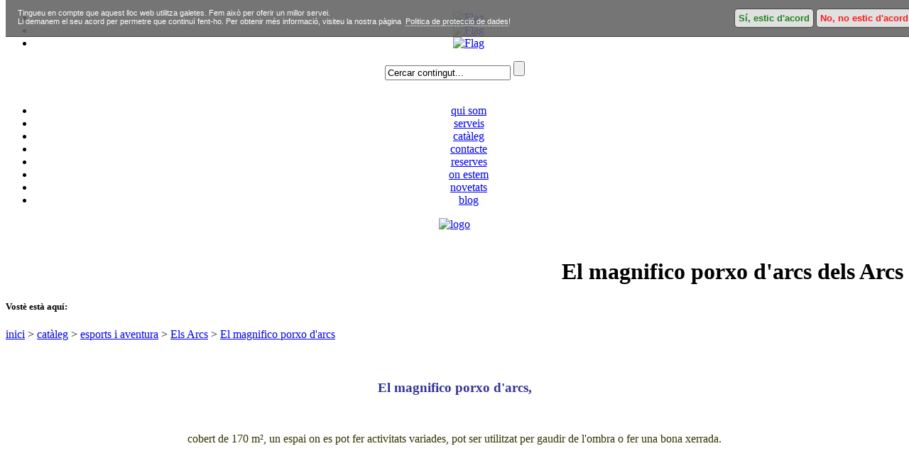

--- FILE ---
content_type: text/html
request_url: http://www.catcolonies.eu/pages/inici/cataleg/esports-i-aventura/els-arcs/els-arcs-el-magnific-porxo-d-arcs.php
body_size: 5746
content:
<!DOCTYPE html PUBLIC "-//W3C//DTD XHTML 1.0 Transitional//EN" "http://www.w3.org/TR/xhtml1/DTD/xhtml1-transitional.dtd">
<html xmlns="http://www.w3.org/1999/xhtml" xml:lang="en" LANG="ca">
<head>
<title>El magnifico porxo d'arcs dels Arcs CatColònies, Cases de Colònies a Catalunya</title>
<META HTTP-EQUIV="Content-Type" CONTENT="text/html; charset=utf-8" />
<META NAME="description" CONTENT="Antic santuari de la Mare de Déu Dels Arcs, ubicat al municipi de Santa Pau a la comarca de la Garrotxa, convertit en casa de colònies, enmig de la natura i envoltada de boscos, prats i camps de conreu." />
<META NAME="keywords" CONTENT="multiaventura,els arcs,Santa Pau,Basalú,colonias els arcs,colònies d estiu a els arcs,basalù,colònies escolars,esplai,esplais,la garotxa,vulcans,escola d'esports,aventura,colonies d'esports,espai d'aventura,masia,Masia pairal,catcolònies,catcolonies,cat colònies,colònies d estiu,casa de colònies,cases colònies,campaments d estiu,cases d estiu,decolonies,turisme rural catalunya,cases de colonies girona,turisme rural,colonies d angles,colònies estiu,colonies generalitat,casa colònies,colonies d estiu a catalunya,cases de colònies,catalunya,colònies,colònies escolars,de colonies,colonies rosa dels vents,casa de colonies pedraforca,turisme familiar,rosa dels vents colonies,cases de colonies osona,colonies de la generalitat,el collell casa de colonies,colonies angles,caps de setmana,cases colonies girona,casa de colonies la fosca,colonies estiu angles,colonies pere tarres,casa colonies pedraforca,cases de colonies a girona,colonies musicals,colonies en angles,casa de colonies el collell,casa de colonies penyafort,cap de setmana,cap de setmana amb nens,estades d estiu,casa de colonies les preses,cap d any amb nens,campaments estiu,top colonies,turisme rural a catalunya,ofertes cap de setmana,casa de colonies la llobeta,casa de colonies l estol,casa rural penedes,colònies estiu 2013,rosa dels vents idiomes,colonies estiu generalitat,colonies pedraforca,excursions per catalunya,sortides escolars d un dia,casa colonies garrotxa,cases rurals a catalunya,cases rurals girona,cases de colonies per families,casa de colonies els estanys,cases de colònies,colonies d estiu,colonies estiu,cases rurals catalunya,colònies estiu 2013,rosa dels vents idiomes,campament d estiu,hotels rurals amb nens,estades estiu,rosa del vents colonies,colonies 2013,colònies rosa dels vents,rosadelsvents idiomes,campaments,cases de colonies catalunya,rosa dels vents colonies estiu,campaments d estiu 2013,colònies d estiu 2013,cases de colonies,turisme ecologic,vacances d estiu,turisme amb nens,vacances amb nadons,vacances amb familia,casa turisme rural garrotxa,pla de l estany turisme,la garrotxa turisme,activitats d estiu,anem de colonies,turisme en familia,casa garrotxa,garrotxa turisme rural,sortida amb nens,casa rurals,educació en valors,turisme la garrotxa,casas rurals,sortides escolars,turisme rural garrotxa,garrotxa turisme,associació catalana de cases de colònies,vacances a catalunya,vacances familiars,vacances catalunya,vacances en família" />
<META HTTP-EQUIV="Expires" CONTENT="never" />
<META NAME="COPYRIGHT" CONTENT="Copyright 2026 CatColònies, Cases de Colònies a Catalunya. All rights reserved. (http://www.catcolonies.eu)" />
<META NAME="author" CONTENT="L.Das Neves, CatColònies" />
<META NAME="Geography" CONTENT="Spain" />
<META NAME="country" CONTENT="Spain" />
<META NAME="city" CONTENT="Barcelona" />
<META NAME="Publisher" CONTENT="L.Das Neves, CatColònies" />
<META NAME="robots" CONTENT="index,follow" />
<META NAME="googlebot" CONTENT="noarchive"  />
<META NAME="page-topic" CONTENT="Educació">
<META NAME="page-topic" CONTENT="Lleure">
<META NAME="page-topic" CONTENT="Colònies">
<META NAME="audience" LANG="ca" CONTENT="tot">
<META NAME="audience" LANG="en" CONTENT="all" />
<META NAME="distribution" CONTENT="global" />
<META NAME="rating" CONTENT="safe for kids" />
<META NAME="revisit-after" CONTENT="7" />
<META CONTENT="ON51ayLj2N4jZOc86mCtAOHn-fPZOCxp6NWNsP5ECg0" NAME="google-site-verification" />
<link rel="shortcut icon" href="http://www.catcolonies.eu/templates/catcolonies-media/favicon.ico" type="image/x-icon" />
<!--Include CSS-->
<!--catcolonies css-->
<link href="http://www.catcolonies.eu/templates/catcolonies-media/editor.css" rel="stylesheet" type="text/css" media="all" />
<link href="http://www.catcolonies.eu/templates/catcolonies-media/css/template.css" rel="stylesheet" type="text/css" media="all" />
<link href="http://www.catcolonies.eu/templates/catcolonies-media/css/media-queries.css" rel="stylesheet" type="text/css" media="all" />
<!--stdjs-->
<script type="text/javascript" src="http://www.catcolonies.eu/templates/catcolonies-media/js/jquery-v1.8.3.js"></script>
<script type="text/javascript" src="http://www.catcolonies.eu/templates/catcolonies-media/js/custom.js"></script>
<script type="text/javascript" src="http://www.catcolonies.eu/templates/catcolonies-media/js/jquery-ui-1.8.13.custom.min.js"></script>
<!--catcolonies js treed-->
<script type="text/javascript" src="http://www.catcolonies.eu/templates/catcolonies-media/js/tree_dom.js"></script>
<!--html5.js for IE less than 9-->
<script type="text/javascript" src="http://html5shim.googlecode.com/svn/trunk/html5.js"></script>
<!--Start Slider HEAD section-->
<!--Include CSS-->
<link href="http://www.catcolonies.eu/templates/catcolonies-media/wowslider/engine1/style.css" rel="stylesheet" type="text/css" media="screen" />
<!--Include Scripts-->
<script type="text/javascript" src="http://www.catcolonies.eu/templates/catcolonies-media/wowslider/engine1/jquery.js"></script>
<!--End Slider HEAD section-->
<!--Start VisualLightBox HEAD section-->
<!--Include CSS-->
<link href="http://www.catcolonies.eu/templates/catcolonies-media/css/visuallightbox/vlightbox1.css" rel="stylesheet" type="text/css" />
<link href="http://www.catcolonies.eu/templates/catcolonies-media/css/visuallightbox/visuallightbox.css" rel="stylesheet" type="text/css" media="screen" />
<!--Include Scripts-->
<script type="text/javascript" src="http://www.catcolonies.eu/templates/catcolonies-media/js/jquery.min.js"></script>
<script type="text/javascript" src="http://www.catcolonies.eu/templates/catcolonies-media/js/visuallightbox.js"></script>
<script type="text/javascript" src="http://www.catcolonies.eu/templates/catcolonies-media/js/vlbdata1.js"></script>
<!--End VisualLightBox HEAD section-->
<script type="text/javascript">
function click (e) {
if (!e)
e = window.event;
if ((e.type && e.type == "contextmenu") || (e.button && e.button == 2) || (e.which && e.which == 3)) {
if (window.opera)
window.alert("Ho sentim, però si va a copiar una foto, si us plau, poseu-vos en contacte amb nosaltres: webmaster@catcolonies.eu - Gràcies!");
return false;
}
}
if (document.layers)
document.captureEvents(Event.MOUSEDOWN);
document.onmousedown = click;
document.oncontextmenu = click;
</script> 
<META NAME="msvalidate.01" CONTENT="6FCB6679D42C59245F02CCA4DA2F7410" />
<script type="text/javascript">
		
  var _gaq = _gaq || [];
  _gaq.push(['_setAccount', 'UA-26568412-1']);
  _gaq.push(['_setDomainName', 'catcolonies.com']);
  _gaq.push(['_setAllowLinker', true]);
  _gaq.push(['_trackPageview']);

  (function() {
    var ga = document.createElement('script'); ga.type = 'text/javascript'; ga.async = true;
    ga.src = ('https:' == document.location.protocol ? 'https://ssl' : 'http://www') + '.google-analytics.com/ga.js';
    var s = document.getElementsByTagName('script')[0]; s.parentNode.insertBefore(ga, s);
  })();

		</script>		
<link href="http://www.catcolonies.eu/modules/anynews/frontend.css" rel="stylesheet" type="text/css" media="screen" />
<link href="http://www.catcolonies.eu/modules/tabber/frontend.css" rel="stylesheet" type="text/css" media="screen" />
<script src="http://www.catcolonies.eu/modules/droplets/js/mdcr.js" type="text/javascript"></script>
<!--End HEAD section-->
</head>
<body>

<div id="dialog-cookies">
	<div style="opacity:0.9; position:fixed;top:0px;width:100%;text-align:left;padding:7px;background-color:#666; color:#fff; border-bottom:1px solid #333; font:.7em Arial; z-index:999;" >
		<div style="float:left; padding: 5px 10px;">
		Tingueu en compte que aquest lloc web utilitza galetes.
		Fem aix&ograve; per oferir un millor servei. <br/>
		Li demanem el seu acord per permetre que continu&iuml; fent-ho.
		Per obtenir m&eacute;s informaci&oacute;, visiteu la nostra p&agrave;gina &nbsp;<a style="color:#fff; border-bottom:1px dotted #fff;text-decoration:none;" href="http://www.catcolonies.eu/pages/inici/politica-de-proteccio-de-dades.php">Politica de protecci&oacute; de dades</a>!
		</div>
		<div style="float:right; padding: 5px 10px;">
		<form method="GET">
				<button style="border-radius: 5px; font-weight: bold; border:1px solid #333;padding:5px;background:#ddd;color:#070; cursor:pointer" name="cookie" value="ok">S&iacute;, estic d&#39;acord</button>
				<button style="border-radius: 5px; font-weight: bold; border:1px solid #333;padding:5px;background:#ddd;color:#f00; cursor:pointer" name="cookie" value="no">No, no estic d&#39;acord</button> 
		</form>
		</div>
		<div style="clear:both;"></div>
	</div>
</div>
			<div id="pagewrap">
				<div class="main"><div align="center">			
					<header id="header"><div align="center">
						<hgroup>
					   <div id="navContainer">
<!--A.2 BUTTON NAVIGATION-->
        <div id="navbutton">
          <ul>
            <li><a href="http://www.catcolonies.eu/pages/inici-de-catcolonies-en-catala.php" title="Català"><img src="http://www.catcolonies.eu/templates/catcolonies-media/images/ca.png" alt="Flag" /></a></li>
            <li><a href="http://www.catcolonies.eu/pages/inicio-de-catcolonies-en-castellano.php" title="Castellano"><img src="http://www.catcolonies.eu/templates/catcolonies-media/images/es.png" alt="Flag" /></a></li>
            <li><a href="http://www.catcolonies.eu/pages/catcolonies-accueil-en-francais.php" title="Français"><img src="http://www.catcolonies.eu/templates/catcolonies-media/images/fr.png" alt="Flag" /></a></li>
          </ul>
        </div>								
				<div id="search_box">
	<form name="search" action="http://www.catcolonies.eu/search/index.php" method="get" >
	<input type="text" name="string" class="search_string" id="search_string" value="Cercar contingut..." onclick="this.value='';" />
	<input type="submit" name="submit" value="" class="search_submit" id="search_submit" />
	</form>
				</div>
<!--end searchbox-->
		</div>
<!--end navContainer-->
		
<!--clearfix-->
<div class="clearfix">&nbsp;</div>
<!--clearfix-->
				
			<div id="header_menu">
			<div id="nav2" class="scroll">
			<nav2>

<!-- show_menu2 -->
 <ul id="header_menu" class="menu">
    <li><a href="http://www.catcolonies.eu/pages/inici/qui-som-catcolonies.php" class="menu-first navlev1"> qui som</a>    </li>
    <li><a href="http://www.catcolonies.eu/pages/inici/els-serveis-que-oferim.php" class=" navlev1"> serveis</a>    </li>
    <li><a href="http://www.catcolonies.eu/pages/inici/cataleg-de-cases-de-colonies.php" class="menu-expand menu-parent navlev1"> catàleg</a>    </li>
    <li><a href="http://www.catcolonies.eu/pages/inici/contactar-amb-catcolonies.php" class=" navlev1"> contacte</a>    </li>
    <li><a href="http://www.catcolonies.eu/pages/inici/informacio-de-reserves.php" class=" navlev1"> reserves</a>    </li>
    <li><a href="http://www.catcolonies.eu/pages/inici/on-estem.php" class=" navlev1"> on estem</a>    </li>
    <li><a href="http://www.catcolonies.eu/pages/inici/novetats-que-destaquem.php" class=" navlev1"> novetats</a>    </li>
    <li><a href="http://www.catcolonies.eu/pages/inici/blog-catcolonies.php" class="menu-last navlev1"> blog</a>    </li>
 </ul>


        </div>
<!--end nav-->
		</div>
<!--end nav-->
			</nav2>
<div id="logo"><a href="index.php"><img src="http://www.catcolonies.eu/templates/catcolonies-media/images/logo.png" alt="logo" border="0" /></a>
		</div>
<!--end logo-->
<!--clearfix-->
<div class="clearfix">&nbsp;</div>
<!--clearfix-->				
		</header>
<!--end header-->
		</hgroup>
			<div class="frame"><div align="right">
<h1>El magnifico porxo d'arcs dels Arcs</h1>
		</div><!-- end frame -->
<div class="frame"><div align="left">
		<h5>Vostè està aquí:</h5> <span class="menu-expand menu-parent menu-first menu-last"><a href="http://www.catcolonies.eu/pages/inici-de-catcolonies-en-catala.php" target="_top">inici</a><span class="menu-expand menu-parent"> > <a href="http://www.catcolonies.eu/pages/inici/cataleg-de-cases-de-colonies.php" target="_top">catàleg</a><span class="menu-expand menu-parent"> > <a href="http://www.catcolonies.eu/pages/inici/cataleg/activitats-de-esports-i-aventura.php" target="_top">esports i aventura</a><span class="menu-expand menu-parent"> > <a href="http://www.catcolonies.eu/pages/inici/cataleg/esports-i-aventura/els-arcs-activitat-multiaventura-esports-i-aventura.php" target="_top">Els Arcs</a><span class="menu-current"> > <a href="http://www.catcolonies.eu/pages/inici/cataleg/esports-i-aventura/els-arcs/els-arcs-el-magnific-porxo-d-arcs.php" target="_top">El magnifico porxo d'arcs</a></span></span></span></span></span>		
	</div>
<!--end frame-->
	</div>
<!--end main-->
<!--clearfix-->
<div class="clearfix">&nbsp;</div>
<!--clearfix-->
	</div>
<!--end main-->
		<article class="main clearfix">
		<div id="content">
			<div class="main">
				<nav>
				<div class="page_menu">
				<div id="nav" class="scroll">
		</div>
<!--end nav-->
			</nav>
	</div>
<!--end page_menu-->	
<!--clearfix-->
<div class="clearfix">&nbsp;</div>
<!--clearfix-->		
			<div class="main1_content">
			<figure class="main_content">
<a class="section_anchor" id="wb_519" name="wb_519"></a><h3><span style="color: rgb(51, 51, 153);">El magnifico porxo d'arcs, </span></h3>
<p>&nbsp;</p>
<div><span style="color: rgb(51, 51, 0);">cobert de 170 <span class="hiddenSpellError">m&sup2;</span>, un espai on es pot fer activitats variades, pot ser utilitzat per gaudir de l'ombra o fer una bona xerrada.</span></div>
<div>&nbsp;</div>			
<!--Start Slider BODY-->			

<!--End Slider BODY-->			
			</figure>
<!--clearfix-->
<div class="clearfix">&nbsp;</div>
<div class="clearfix">&nbsp;</div>
<div class="clearfix">&nbsp;</div>
<!--clearfix-->							
			<div class="main2">
				<div class="main2_content">
<!--Start VisualLightBox BODY section id=1-->
					
	
<!--End VisualLightBox BODY section-->
	</div>
<!--end main3_content-->
	</div>
<!--end main3-->
<!--clearfix-->
<div class="clearfix">&nbsp;</div>
<!--clearfix-->			
			<div class="main3">
				<div class="main3_content">
					<figure>
	
			
	</div>
<!--end main3_content-->
	</div>
<!--end main3-->								
				</figure>
			</article>
		</div>
<!--end main-->

	<section class="footer clearfix">
		<footer>
			<div id="footer">
			<div class="gravity">
			<div class="footer_content"><div align="center">
				
				<div class="wrapper grid3">	
			<article class="col">
			<ul class="arrow link">
	<h5>Altres enllaços</h5>	
    <li><a class="west" href=http://www.catcolonies.eu/pages/inici/sitemap.php title="Mapa de la web">Mapa del lloc web</a></li>
	<li><a class="west" href=http://www.catcolonies.eu/pages/inici/avis-legal-de-catcolonies.php title="Avís legal">Avís legal</a></li>
	<li><a class="west" href=http://www.catcolonies.eu/pages/inici/politica-de-proteccio-de-dades.php title="Política de protecció de dades">Política de protecció de dades</a></li></ul>
	<p>	</p>
	<div class="clearfix">&nbsp;</div>
	<p>	CatColònies  | ☎ +34 697 886 441 </p>
	
			</article>
	
			<article class="col">
	<ul class="arrow link">
	<h5>Altres enllaços</h5>
	<li><a class="west" href="http://fundacioncopyleft.org/es" target="_blank" title="fundacion copyleft.org">Copyleft</a>&nbsp;&nbsp;<img src="http://www.catcolonies.eu/templates/catcolonies-media/copyleft.png" alt="Copyleft de Creative Commons Catalunya" width="11" height="11" border="0" align="middle" /></li>
    <li><a class="west" href="http://www.bot-trap.de/" target="_blank" title="Webmaster JUNTS contra el correu brossa web!">Bot-Trap.de&nbsp;&nbsp;<img src="http://www.catcolonies.eu/templates/catcolonies-media/images/protect-60.gif" alt="Webmaster JUNTS contra el correu brossa web!" width="60" height="60" border="0" align="middle" /></a></li>
	</ul>
			</article>
	
			<article class="col"><div align="right">
	<h4>Informació</h4>
<p class="blocksatz"><script language="JavaScript" type="text/javascript">
				<!-- Begin
				copyright=new Date();
				update=copyright.getFullYear();
				document.write(""+ update + "");
				//  End -->
			</script>
&copy;&nbsp;<a class="south-west" href="#"  target="_blank" title="CatColonies"><strong>CatColònies</strong>&nbsp;&#174;</a>  
              Queden reservats alguns drets. Mentre no s'indiqui el contrari, 
              els continguts de text d'aquest lloc Web es troben sota una llic&egrave;ncia<a class="south-west" href="http://creativecommons.org/licenses/by-nc-sa/2.5/es/legalcode.ca" target="_blank" title="Reconeixement-NoComercial-CompartirIgual 2.5 Espanya"> 
              Creative Commons&nbsp;<img src="http://www.catcolonies.eu/templates/catcolonies-media/somerights.gif" alt="Copyleft de Creative Commons Catalunya" width="88" height="31" border="0" align="middle" /></a> | 
Design by Luis Das Neves&nbsp;</p>
			</div>
<!--end footer_content-->
	</div>
<!--end wrapper grid3-->
			</article>
		<div align="center">	
<span>| <a href="http://www.catcolonies.eu/pages/inici/qui-som-catcolonies.php" title="Qui som i el que oferim" target="_top">qui som</a> |</span><span>| <a href="http://www.catcolonies.eu/pages/inici/els-serveis-que-oferim.php" title="Els serveis que oferim" target="_top">serveis</a> |</span><span>| <a href="http://www.catcolonies.eu/pages/inici/cataleg-de-cases-de-colonies.php" title="Les cases i activitats que us oferim" target="_top">catàleg</a> |</span><span>| <a href="http://www.catcolonies.eu/pages/inici/contactar-amb-catcolonies.php" title="Contacteu amb nosaltres" target="_top">contacte</a> |</span><span>| <a href="http://www.catcolonies.eu/pages/inici/informacio-de-reserves.php" title="Informació de reserves" target="_top">reserves</a> |</span><span>| <a href="http://www.catcolonies.eu/pages/inici/on-estem.php" title="On estem" target="_top">on estem</a> |</span><span>| <a href="http://www.catcolonies.eu/pages/inici/novetats-que-destaquem.php" title="Novetats que destaquem" target="_top">novetats</a> |</span><span>| <a href="http://www.catcolonies.eu/pages/inici/blog-catcolonies.php" title="Blog CatColònies" target="_top">blog</a> |</span>		</footer>
<!--end wrapper-->
<script type='text/javascript'>
  $(function() {
    $('.north').tipsy({gravity: 'n'});
    $('.south').tipsy({gravity: 's'});
    $('.east').tipsy({gravity: 'e'});
    $('.west').tipsy({gravity: 'w'});
    $('.north-west').tipsy({gravity: 'nw'});
    $('.north-east').tipsy({gravity: 'ne'});
    $('.south-west').tipsy({gravity: 'sw'});
    $('.south-east').tipsy({gravity: 'se'});
  });
  </script>
  
<!-- SUCHTICKER START -->
<script type="text/javascript"> /*<![CDATA[*/  var headID = document.getElementsByTagName("head")[0]; var cssNode = document.createElement('link'); 
cssNode.type = 'text/css'; cssNode.rel = 'stylesheet'; cssNode.href = 'http://www.suchticker.de/st/suchtickerf.css'; cssNode.media = 'screen'; headID.appendChild(cssNode); 
document.write('<iframe id="fSuchticker" frameborder="0" height="20" width="100%" 
src="http://www.suchticker.de/st/suchticker.php?rf=' + escape(document.referrer) + '&ht=' + escape(window.location.host) + '"></iframe>');
 /*]]>*/ </script>
<!-- SUCHTICKER ENDE -->
	</body>
</html>